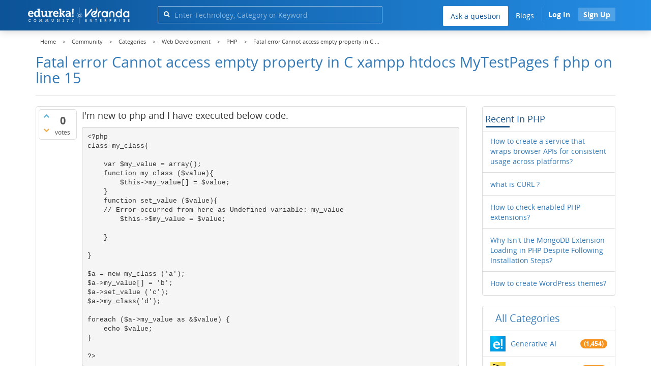

--- FILE ---
content_type: application/javascript
request_url: https://d1jnx9ba8s6j9r.cloudfront.net/community/qa-theme/Donut-theme/jsver.1760679623/js/edureka-clevertap.js
body_size: 489
content:
/* 
 * @description It has all the methods got clevertap communication
 * @author Kasa Sathish<kasa.sathish@edureka.co>
 */
var clevertap = {event:[], profile:[], account:[], onUserLogin:[], notifications:[], privacy:[]};
 // replace with the CLEVERTAP_ACCOUNT_ID with the actual ACCOUNT ID value from your Dashboard -> Settings page
clevertap.account.push({"id": clevertap_AccountId});
clevertap.privacy.push({optOut: false}); //set the flag to true, if the user of the device opts out of sharing their data
clevertap.privacy.push({useIP: false}); //set the flag to true, if the user agrees to share their IP data
 (function () {
         var wzrk = document.createElement('script');
         wzrk.type = 'text/javascript';
         wzrk.async = true;
         wzrk.src = ('https:' == document.location.protocol ? 'https://d2r1yp2w7bby2u.cloudfront.net' : 'http://static.clevertap.com') + '/js/clevertap.min.js';
         var s = document.getElementsByTagName('script')[0];
         s.parentNode.insertBefore(wzrk, s);
  })();
 
function trackEvent(eventName, metaData) {
    if (typeof metaData === 'undefined') {
        return clevertap.event.push(eventName);
    } else {
        return clevertap.event.push(eventName, metaData);
    }
} 

function pushProperties(properties) {
    if (typeof properties !== 'undefined') {
        return clevertap.onUserLogin.push({
            Site: properties
        });
    }
    return false;
}

--- FILE ---
content_type: image/svg+xml
request_url: https://d1jnx9ba8s6j9r.cloudfront.net/imgver.1760679623/img/webinar_window.svg
body_size: 1044
content:
<?xml version="1.0" encoding="UTF-8"?>
<svg width="22px" height="22px" viewBox="0 0 22 22" version="1.1" xmlns="http://www.w3.org/2000/svg" xmlns:xlink="http://www.w3.org/1999/xlink">
    <!-- Generator: Sketch 56 (81588) - https://sketch.com -->
    <title>elearningpop</title>
    <desc>Created with Sketch.</desc>
    <g id="Page-1" stroke="none" stroke-width="1" fill="none" fill-rule="evenodd">
        <g id="blog-July-register-for-webinar-success" transform="translate(-99.000000, -85.000000)" fill-rule="nonzero">
            <g id="elearningpop" transform="translate(99.000000, 85.000000)">
                <path d="M14.2226857,20.0665143 C14.2226857,20.4229143 13.9341714,20.7108 13.5784,20.7108 L8.4216,20.7108 C8.06577083,20.7108 7.77731429,20.4223435 7.77731429,20.0665143 L7.77731429,16.1982857 C7.77731429,15.8425143 8.06582857,15.554 8.4216,15.554 L13.5784,15.554 C13.9341714,15.554 14.2226857,15.8425143 14.2226857,16.1982857 L14.2226857,20.0658857 L14.2226857,20.0665143 Z" id="Path" fill="#032E68"></path>
                <g id="Group" fill="#0A4EAF">
                    <path d="M22,14.9097143 C21.9989611,15.9772201 21.1340198,16.8424427 20.0665143,16.8438286 L1.93348571,16.8438286 C0.865980247,16.8424427 0.00103887934,15.9772201 -3.41948692e-16,14.9097143 L-3.41948692e-16,1.93348571 C0.00138515476,0.866225317 0.866225317,0.00138515476 1.93348571,0 L20.0665143,0 C21.1337747,0.00138515476 21.9986148,0.866225317 22,1.93348571 L22,14.9103429 L22,14.9097143 Z M16.8010857,21.3557143 C16.8010857,21.7114857 16.5119429,22.0000003 16.1561714,22.0000003 L5.84382857,22.0000003 C5.67284449,22.0001668 5.50880637,21.9323606 5.38784338,21.8115155 C5.26688039,21.6906704 5.19891429,21.5266984 5.19891429,21.3557143 L5.19891429,20.7108 C5.19891429,20.3689407 5.33476034,20.0410922 5.57655033,19.7994201 C5.81834031,19.557748 6.146255,19.4220618 6.48811429,19.4222284 L15.5118857,19.4222284 C15.8536361,19.4222284 16.1813893,19.5579884 16.4230433,19.7996424 C16.6646973,20.0412964 16.8004571,20.3690496 16.8004571,20.7108 L16.8004571,21.3557143 L16.8010857,21.3557143 Z" id="Shape"></path>
                </g>
                <path d="M13.5784,15.5546286 L11,15.5546286 L11,20.7108 L13.5784,20.7108 C13.9341714,20.7108 14.2226857,20.4229143 14.2226857,20.0665143 L14.2226857,16.1982857 C14.2226857,15.8425143 13.9341714,15.554 13.5784,15.554 L13.5784,15.5546286 Z" id="Path" fill="#001D56"></path>
                <g id="Group" transform="translate(10.685714, 0.000000)" fill="#08469C">
                    <path d="M9.3808,0 L0.314285714,0 L0.314285714,16.8438286 L9.3808,16.8438286 C10.4483055,16.8424427 11.3132468,15.9772201 11.3142857,14.9097143 L11.3142857,1.93348571 C11.3129006,0.866225317 10.4480604,0.00138515476 9.3808,0 Z M4.82617143,19.4216 L0.314285714,19.4216 L0.314285714,22 L5.47045714,22 C5.82685714,22 6.11537143,21.7114857 6.11537143,21.3557143 L6.11537143,20.7108 C6.11537143,20.3689407 5.97952537,20.0410922 5.73773539,19.7994201 C5.4959454,19.557748 5.16803071,19.4220618 4.82617143,19.4222286 L4.82617143,19.4216 Z" id="Shape"></path>
                </g>
                <path d="M1.93348571,15.5546286 C1.57771429,15.5546286 1.2892,15.2654857 1.2892,14.9103429 L1.2892,1.93348571 C1.2892,1.57771429 1.57834286,1.2892 1.93348571,1.2892 L20.0665143,1.2892 C20.4222857,1.2892 20.7108,1.57834286 20.7108,1.93348571 L20.7108,14.9103429 C20.7108,15.2654857 20.4216571,15.5546286 20.0665143,15.5546286 L1.93348571,15.5546286 Z" id="Path" fill="#E6EEFF"></path>
                <path d="M20.0665143,1.28857143 L11,1.28857143 L11,15.5546286 L20.0665143,15.5546286 C20.4222857,15.5546286 20.7108,15.2654857 20.7108,14.9103429 L20.7108,1.93348571 C20.7108,1.57771429 20.4216571,1.2892 20.0665143,1.2892 L20.0665143,1.28857143 Z" id="Path" fill="#DAE2F2"></path>
                <path d="M17.6842286,3.04668571 C15.4766078,2.16771789 12.9672239,2.53956732 11.1093714,4.02097143 L11,4.10834286 L10.8906286,4.02034286 C9.03310099,2.53819166 6.52329794,2.16628012 4.31577143,3.04605714 C4.07062857,3.14474286 3.91034286,3.38108571 3.91034286,3.64508571 L3.91034286,12.3319429 C3.91086459,12.5455805 4.01704844,12.7451234 4.19394997,12.8649031 C4.37085151,12.9846828 4.59555586,13.0091837 4.79411429,12.9303429 C6.57051908,12.2221914 8.59030119,12.5216673 10.0848,13.7148 C10.3550857,13.9304 10.6762857,14.2654286 11,14.2654286 C11.3105143,14.2654286 11.6411429,13.9341714 11.9152,13.7148 C13.4093729,12.5209185 15.4295756,12.2213803 17.2058857,12.9303429 C17.4044356,13.0101745 17.6296783,12.9861068 17.8068777,12.8661254 C17.9840771,12.7461441 18.0900585,12.5459405 18.0896583,12.3319429 L18.0896583,3.64571429 C18.0896583,3.38171429 17.9293714,3.14537143 17.6842286,3.04731429 L17.6842286,3.04668571 Z" id="Path" fill="#FCBF29"></path>
                <path d="M11.9152,13.7154286 C13.4092519,12.5213345 15.4294648,12.2215548 17.2058857,12.9303429 C17.4044356,13.0101745 17.6296783,12.9861068 17.8068777,12.8661254 C17.9840771,12.7461441 18.0900585,12.5459405 18.0896583,12.3319429 L18.0896583,3.64571429 C18.0896583,3.38171429 17.9293714,3.14537143 17.6842286,3.04731429 C15.4766078,2.16834647 12.9672239,2.54019589 11.1093714,4.0216 L11,4.10897143 L11,14.2666857 C11.3105143,14.2666857 11.6411429,13.9348 11.9152,13.7154286 L11.9152,13.7154286 Z" id="Path" fill="#FE9923"></path>
            </g>
        </g>
    </g>
</svg>